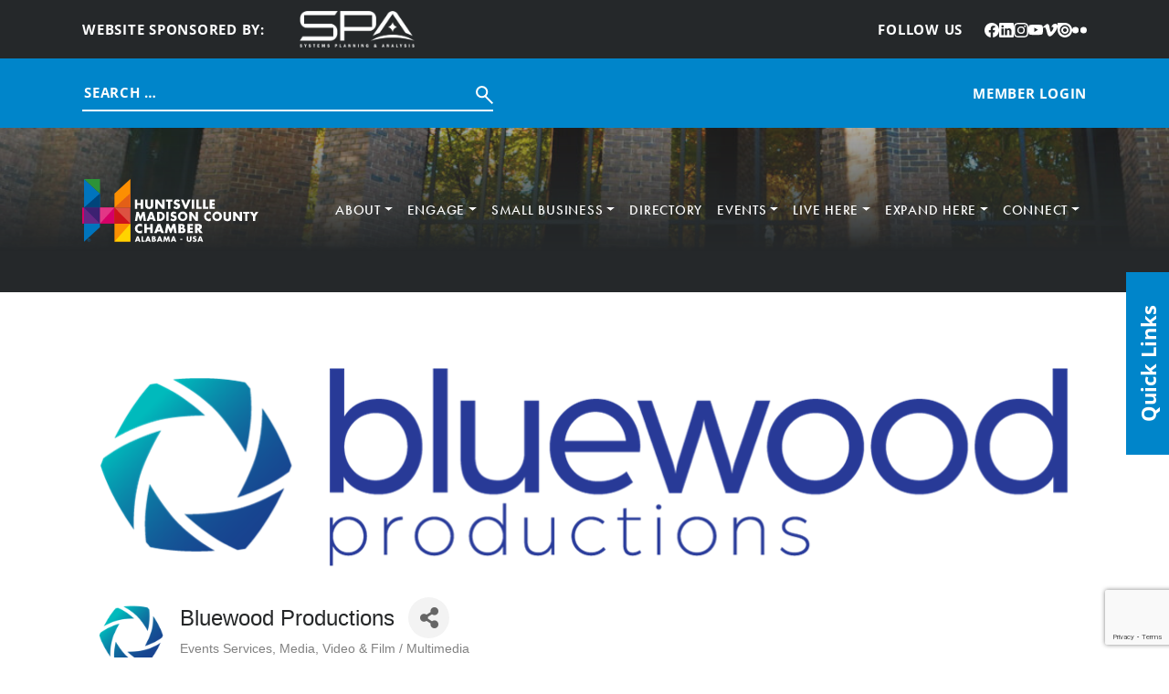

--- FILE ---
content_type: text/html; charset=utf-8
request_url: https://www.google.com/recaptcha/enterprise/anchor?ar=1&k=6LfI_T8rAAAAAMkWHrLP_GfSf3tLy9tKa839wcWa&co=aHR0cHM6Ly9jbS5oc3ZjaGFtYmVyLm9yZzo0NDM.&hl=en&v=PoyoqOPhxBO7pBk68S4YbpHZ&size=invisible&anchor-ms=20000&execute-ms=30000&cb=livr5dvn08u
body_size: 48695
content:
<!DOCTYPE HTML><html dir="ltr" lang="en"><head><meta http-equiv="Content-Type" content="text/html; charset=UTF-8">
<meta http-equiv="X-UA-Compatible" content="IE=edge">
<title>reCAPTCHA</title>
<style type="text/css">
/* cyrillic-ext */
@font-face {
  font-family: 'Roboto';
  font-style: normal;
  font-weight: 400;
  font-stretch: 100%;
  src: url(//fonts.gstatic.com/s/roboto/v48/KFO7CnqEu92Fr1ME7kSn66aGLdTylUAMa3GUBHMdazTgWw.woff2) format('woff2');
  unicode-range: U+0460-052F, U+1C80-1C8A, U+20B4, U+2DE0-2DFF, U+A640-A69F, U+FE2E-FE2F;
}
/* cyrillic */
@font-face {
  font-family: 'Roboto';
  font-style: normal;
  font-weight: 400;
  font-stretch: 100%;
  src: url(//fonts.gstatic.com/s/roboto/v48/KFO7CnqEu92Fr1ME7kSn66aGLdTylUAMa3iUBHMdazTgWw.woff2) format('woff2');
  unicode-range: U+0301, U+0400-045F, U+0490-0491, U+04B0-04B1, U+2116;
}
/* greek-ext */
@font-face {
  font-family: 'Roboto';
  font-style: normal;
  font-weight: 400;
  font-stretch: 100%;
  src: url(//fonts.gstatic.com/s/roboto/v48/KFO7CnqEu92Fr1ME7kSn66aGLdTylUAMa3CUBHMdazTgWw.woff2) format('woff2');
  unicode-range: U+1F00-1FFF;
}
/* greek */
@font-face {
  font-family: 'Roboto';
  font-style: normal;
  font-weight: 400;
  font-stretch: 100%;
  src: url(//fonts.gstatic.com/s/roboto/v48/KFO7CnqEu92Fr1ME7kSn66aGLdTylUAMa3-UBHMdazTgWw.woff2) format('woff2');
  unicode-range: U+0370-0377, U+037A-037F, U+0384-038A, U+038C, U+038E-03A1, U+03A3-03FF;
}
/* math */
@font-face {
  font-family: 'Roboto';
  font-style: normal;
  font-weight: 400;
  font-stretch: 100%;
  src: url(//fonts.gstatic.com/s/roboto/v48/KFO7CnqEu92Fr1ME7kSn66aGLdTylUAMawCUBHMdazTgWw.woff2) format('woff2');
  unicode-range: U+0302-0303, U+0305, U+0307-0308, U+0310, U+0312, U+0315, U+031A, U+0326-0327, U+032C, U+032F-0330, U+0332-0333, U+0338, U+033A, U+0346, U+034D, U+0391-03A1, U+03A3-03A9, U+03B1-03C9, U+03D1, U+03D5-03D6, U+03F0-03F1, U+03F4-03F5, U+2016-2017, U+2034-2038, U+203C, U+2040, U+2043, U+2047, U+2050, U+2057, U+205F, U+2070-2071, U+2074-208E, U+2090-209C, U+20D0-20DC, U+20E1, U+20E5-20EF, U+2100-2112, U+2114-2115, U+2117-2121, U+2123-214F, U+2190, U+2192, U+2194-21AE, U+21B0-21E5, U+21F1-21F2, U+21F4-2211, U+2213-2214, U+2216-22FF, U+2308-230B, U+2310, U+2319, U+231C-2321, U+2336-237A, U+237C, U+2395, U+239B-23B7, U+23D0, U+23DC-23E1, U+2474-2475, U+25AF, U+25B3, U+25B7, U+25BD, U+25C1, U+25CA, U+25CC, U+25FB, U+266D-266F, U+27C0-27FF, U+2900-2AFF, U+2B0E-2B11, U+2B30-2B4C, U+2BFE, U+3030, U+FF5B, U+FF5D, U+1D400-1D7FF, U+1EE00-1EEFF;
}
/* symbols */
@font-face {
  font-family: 'Roboto';
  font-style: normal;
  font-weight: 400;
  font-stretch: 100%;
  src: url(//fonts.gstatic.com/s/roboto/v48/KFO7CnqEu92Fr1ME7kSn66aGLdTylUAMaxKUBHMdazTgWw.woff2) format('woff2');
  unicode-range: U+0001-000C, U+000E-001F, U+007F-009F, U+20DD-20E0, U+20E2-20E4, U+2150-218F, U+2190, U+2192, U+2194-2199, U+21AF, U+21E6-21F0, U+21F3, U+2218-2219, U+2299, U+22C4-22C6, U+2300-243F, U+2440-244A, U+2460-24FF, U+25A0-27BF, U+2800-28FF, U+2921-2922, U+2981, U+29BF, U+29EB, U+2B00-2BFF, U+4DC0-4DFF, U+FFF9-FFFB, U+10140-1018E, U+10190-1019C, U+101A0, U+101D0-101FD, U+102E0-102FB, U+10E60-10E7E, U+1D2C0-1D2D3, U+1D2E0-1D37F, U+1F000-1F0FF, U+1F100-1F1AD, U+1F1E6-1F1FF, U+1F30D-1F30F, U+1F315, U+1F31C, U+1F31E, U+1F320-1F32C, U+1F336, U+1F378, U+1F37D, U+1F382, U+1F393-1F39F, U+1F3A7-1F3A8, U+1F3AC-1F3AF, U+1F3C2, U+1F3C4-1F3C6, U+1F3CA-1F3CE, U+1F3D4-1F3E0, U+1F3ED, U+1F3F1-1F3F3, U+1F3F5-1F3F7, U+1F408, U+1F415, U+1F41F, U+1F426, U+1F43F, U+1F441-1F442, U+1F444, U+1F446-1F449, U+1F44C-1F44E, U+1F453, U+1F46A, U+1F47D, U+1F4A3, U+1F4B0, U+1F4B3, U+1F4B9, U+1F4BB, U+1F4BF, U+1F4C8-1F4CB, U+1F4D6, U+1F4DA, U+1F4DF, U+1F4E3-1F4E6, U+1F4EA-1F4ED, U+1F4F7, U+1F4F9-1F4FB, U+1F4FD-1F4FE, U+1F503, U+1F507-1F50B, U+1F50D, U+1F512-1F513, U+1F53E-1F54A, U+1F54F-1F5FA, U+1F610, U+1F650-1F67F, U+1F687, U+1F68D, U+1F691, U+1F694, U+1F698, U+1F6AD, U+1F6B2, U+1F6B9-1F6BA, U+1F6BC, U+1F6C6-1F6CF, U+1F6D3-1F6D7, U+1F6E0-1F6EA, U+1F6F0-1F6F3, U+1F6F7-1F6FC, U+1F700-1F7FF, U+1F800-1F80B, U+1F810-1F847, U+1F850-1F859, U+1F860-1F887, U+1F890-1F8AD, U+1F8B0-1F8BB, U+1F8C0-1F8C1, U+1F900-1F90B, U+1F93B, U+1F946, U+1F984, U+1F996, U+1F9E9, U+1FA00-1FA6F, U+1FA70-1FA7C, U+1FA80-1FA89, U+1FA8F-1FAC6, U+1FACE-1FADC, U+1FADF-1FAE9, U+1FAF0-1FAF8, U+1FB00-1FBFF;
}
/* vietnamese */
@font-face {
  font-family: 'Roboto';
  font-style: normal;
  font-weight: 400;
  font-stretch: 100%;
  src: url(//fonts.gstatic.com/s/roboto/v48/KFO7CnqEu92Fr1ME7kSn66aGLdTylUAMa3OUBHMdazTgWw.woff2) format('woff2');
  unicode-range: U+0102-0103, U+0110-0111, U+0128-0129, U+0168-0169, U+01A0-01A1, U+01AF-01B0, U+0300-0301, U+0303-0304, U+0308-0309, U+0323, U+0329, U+1EA0-1EF9, U+20AB;
}
/* latin-ext */
@font-face {
  font-family: 'Roboto';
  font-style: normal;
  font-weight: 400;
  font-stretch: 100%;
  src: url(//fonts.gstatic.com/s/roboto/v48/KFO7CnqEu92Fr1ME7kSn66aGLdTylUAMa3KUBHMdazTgWw.woff2) format('woff2');
  unicode-range: U+0100-02BA, U+02BD-02C5, U+02C7-02CC, U+02CE-02D7, U+02DD-02FF, U+0304, U+0308, U+0329, U+1D00-1DBF, U+1E00-1E9F, U+1EF2-1EFF, U+2020, U+20A0-20AB, U+20AD-20C0, U+2113, U+2C60-2C7F, U+A720-A7FF;
}
/* latin */
@font-face {
  font-family: 'Roboto';
  font-style: normal;
  font-weight: 400;
  font-stretch: 100%;
  src: url(//fonts.gstatic.com/s/roboto/v48/KFO7CnqEu92Fr1ME7kSn66aGLdTylUAMa3yUBHMdazQ.woff2) format('woff2');
  unicode-range: U+0000-00FF, U+0131, U+0152-0153, U+02BB-02BC, U+02C6, U+02DA, U+02DC, U+0304, U+0308, U+0329, U+2000-206F, U+20AC, U+2122, U+2191, U+2193, U+2212, U+2215, U+FEFF, U+FFFD;
}
/* cyrillic-ext */
@font-face {
  font-family: 'Roboto';
  font-style: normal;
  font-weight: 500;
  font-stretch: 100%;
  src: url(//fonts.gstatic.com/s/roboto/v48/KFO7CnqEu92Fr1ME7kSn66aGLdTylUAMa3GUBHMdazTgWw.woff2) format('woff2');
  unicode-range: U+0460-052F, U+1C80-1C8A, U+20B4, U+2DE0-2DFF, U+A640-A69F, U+FE2E-FE2F;
}
/* cyrillic */
@font-face {
  font-family: 'Roboto';
  font-style: normal;
  font-weight: 500;
  font-stretch: 100%;
  src: url(//fonts.gstatic.com/s/roboto/v48/KFO7CnqEu92Fr1ME7kSn66aGLdTylUAMa3iUBHMdazTgWw.woff2) format('woff2');
  unicode-range: U+0301, U+0400-045F, U+0490-0491, U+04B0-04B1, U+2116;
}
/* greek-ext */
@font-face {
  font-family: 'Roboto';
  font-style: normal;
  font-weight: 500;
  font-stretch: 100%;
  src: url(//fonts.gstatic.com/s/roboto/v48/KFO7CnqEu92Fr1ME7kSn66aGLdTylUAMa3CUBHMdazTgWw.woff2) format('woff2');
  unicode-range: U+1F00-1FFF;
}
/* greek */
@font-face {
  font-family: 'Roboto';
  font-style: normal;
  font-weight: 500;
  font-stretch: 100%;
  src: url(//fonts.gstatic.com/s/roboto/v48/KFO7CnqEu92Fr1ME7kSn66aGLdTylUAMa3-UBHMdazTgWw.woff2) format('woff2');
  unicode-range: U+0370-0377, U+037A-037F, U+0384-038A, U+038C, U+038E-03A1, U+03A3-03FF;
}
/* math */
@font-face {
  font-family: 'Roboto';
  font-style: normal;
  font-weight: 500;
  font-stretch: 100%;
  src: url(//fonts.gstatic.com/s/roboto/v48/KFO7CnqEu92Fr1ME7kSn66aGLdTylUAMawCUBHMdazTgWw.woff2) format('woff2');
  unicode-range: U+0302-0303, U+0305, U+0307-0308, U+0310, U+0312, U+0315, U+031A, U+0326-0327, U+032C, U+032F-0330, U+0332-0333, U+0338, U+033A, U+0346, U+034D, U+0391-03A1, U+03A3-03A9, U+03B1-03C9, U+03D1, U+03D5-03D6, U+03F0-03F1, U+03F4-03F5, U+2016-2017, U+2034-2038, U+203C, U+2040, U+2043, U+2047, U+2050, U+2057, U+205F, U+2070-2071, U+2074-208E, U+2090-209C, U+20D0-20DC, U+20E1, U+20E5-20EF, U+2100-2112, U+2114-2115, U+2117-2121, U+2123-214F, U+2190, U+2192, U+2194-21AE, U+21B0-21E5, U+21F1-21F2, U+21F4-2211, U+2213-2214, U+2216-22FF, U+2308-230B, U+2310, U+2319, U+231C-2321, U+2336-237A, U+237C, U+2395, U+239B-23B7, U+23D0, U+23DC-23E1, U+2474-2475, U+25AF, U+25B3, U+25B7, U+25BD, U+25C1, U+25CA, U+25CC, U+25FB, U+266D-266F, U+27C0-27FF, U+2900-2AFF, U+2B0E-2B11, U+2B30-2B4C, U+2BFE, U+3030, U+FF5B, U+FF5D, U+1D400-1D7FF, U+1EE00-1EEFF;
}
/* symbols */
@font-face {
  font-family: 'Roboto';
  font-style: normal;
  font-weight: 500;
  font-stretch: 100%;
  src: url(//fonts.gstatic.com/s/roboto/v48/KFO7CnqEu92Fr1ME7kSn66aGLdTylUAMaxKUBHMdazTgWw.woff2) format('woff2');
  unicode-range: U+0001-000C, U+000E-001F, U+007F-009F, U+20DD-20E0, U+20E2-20E4, U+2150-218F, U+2190, U+2192, U+2194-2199, U+21AF, U+21E6-21F0, U+21F3, U+2218-2219, U+2299, U+22C4-22C6, U+2300-243F, U+2440-244A, U+2460-24FF, U+25A0-27BF, U+2800-28FF, U+2921-2922, U+2981, U+29BF, U+29EB, U+2B00-2BFF, U+4DC0-4DFF, U+FFF9-FFFB, U+10140-1018E, U+10190-1019C, U+101A0, U+101D0-101FD, U+102E0-102FB, U+10E60-10E7E, U+1D2C0-1D2D3, U+1D2E0-1D37F, U+1F000-1F0FF, U+1F100-1F1AD, U+1F1E6-1F1FF, U+1F30D-1F30F, U+1F315, U+1F31C, U+1F31E, U+1F320-1F32C, U+1F336, U+1F378, U+1F37D, U+1F382, U+1F393-1F39F, U+1F3A7-1F3A8, U+1F3AC-1F3AF, U+1F3C2, U+1F3C4-1F3C6, U+1F3CA-1F3CE, U+1F3D4-1F3E0, U+1F3ED, U+1F3F1-1F3F3, U+1F3F5-1F3F7, U+1F408, U+1F415, U+1F41F, U+1F426, U+1F43F, U+1F441-1F442, U+1F444, U+1F446-1F449, U+1F44C-1F44E, U+1F453, U+1F46A, U+1F47D, U+1F4A3, U+1F4B0, U+1F4B3, U+1F4B9, U+1F4BB, U+1F4BF, U+1F4C8-1F4CB, U+1F4D6, U+1F4DA, U+1F4DF, U+1F4E3-1F4E6, U+1F4EA-1F4ED, U+1F4F7, U+1F4F9-1F4FB, U+1F4FD-1F4FE, U+1F503, U+1F507-1F50B, U+1F50D, U+1F512-1F513, U+1F53E-1F54A, U+1F54F-1F5FA, U+1F610, U+1F650-1F67F, U+1F687, U+1F68D, U+1F691, U+1F694, U+1F698, U+1F6AD, U+1F6B2, U+1F6B9-1F6BA, U+1F6BC, U+1F6C6-1F6CF, U+1F6D3-1F6D7, U+1F6E0-1F6EA, U+1F6F0-1F6F3, U+1F6F7-1F6FC, U+1F700-1F7FF, U+1F800-1F80B, U+1F810-1F847, U+1F850-1F859, U+1F860-1F887, U+1F890-1F8AD, U+1F8B0-1F8BB, U+1F8C0-1F8C1, U+1F900-1F90B, U+1F93B, U+1F946, U+1F984, U+1F996, U+1F9E9, U+1FA00-1FA6F, U+1FA70-1FA7C, U+1FA80-1FA89, U+1FA8F-1FAC6, U+1FACE-1FADC, U+1FADF-1FAE9, U+1FAF0-1FAF8, U+1FB00-1FBFF;
}
/* vietnamese */
@font-face {
  font-family: 'Roboto';
  font-style: normal;
  font-weight: 500;
  font-stretch: 100%;
  src: url(//fonts.gstatic.com/s/roboto/v48/KFO7CnqEu92Fr1ME7kSn66aGLdTylUAMa3OUBHMdazTgWw.woff2) format('woff2');
  unicode-range: U+0102-0103, U+0110-0111, U+0128-0129, U+0168-0169, U+01A0-01A1, U+01AF-01B0, U+0300-0301, U+0303-0304, U+0308-0309, U+0323, U+0329, U+1EA0-1EF9, U+20AB;
}
/* latin-ext */
@font-face {
  font-family: 'Roboto';
  font-style: normal;
  font-weight: 500;
  font-stretch: 100%;
  src: url(//fonts.gstatic.com/s/roboto/v48/KFO7CnqEu92Fr1ME7kSn66aGLdTylUAMa3KUBHMdazTgWw.woff2) format('woff2');
  unicode-range: U+0100-02BA, U+02BD-02C5, U+02C7-02CC, U+02CE-02D7, U+02DD-02FF, U+0304, U+0308, U+0329, U+1D00-1DBF, U+1E00-1E9F, U+1EF2-1EFF, U+2020, U+20A0-20AB, U+20AD-20C0, U+2113, U+2C60-2C7F, U+A720-A7FF;
}
/* latin */
@font-face {
  font-family: 'Roboto';
  font-style: normal;
  font-weight: 500;
  font-stretch: 100%;
  src: url(//fonts.gstatic.com/s/roboto/v48/KFO7CnqEu92Fr1ME7kSn66aGLdTylUAMa3yUBHMdazQ.woff2) format('woff2');
  unicode-range: U+0000-00FF, U+0131, U+0152-0153, U+02BB-02BC, U+02C6, U+02DA, U+02DC, U+0304, U+0308, U+0329, U+2000-206F, U+20AC, U+2122, U+2191, U+2193, U+2212, U+2215, U+FEFF, U+FFFD;
}
/* cyrillic-ext */
@font-face {
  font-family: 'Roboto';
  font-style: normal;
  font-weight: 900;
  font-stretch: 100%;
  src: url(//fonts.gstatic.com/s/roboto/v48/KFO7CnqEu92Fr1ME7kSn66aGLdTylUAMa3GUBHMdazTgWw.woff2) format('woff2');
  unicode-range: U+0460-052F, U+1C80-1C8A, U+20B4, U+2DE0-2DFF, U+A640-A69F, U+FE2E-FE2F;
}
/* cyrillic */
@font-face {
  font-family: 'Roboto';
  font-style: normal;
  font-weight: 900;
  font-stretch: 100%;
  src: url(//fonts.gstatic.com/s/roboto/v48/KFO7CnqEu92Fr1ME7kSn66aGLdTylUAMa3iUBHMdazTgWw.woff2) format('woff2');
  unicode-range: U+0301, U+0400-045F, U+0490-0491, U+04B0-04B1, U+2116;
}
/* greek-ext */
@font-face {
  font-family: 'Roboto';
  font-style: normal;
  font-weight: 900;
  font-stretch: 100%;
  src: url(//fonts.gstatic.com/s/roboto/v48/KFO7CnqEu92Fr1ME7kSn66aGLdTylUAMa3CUBHMdazTgWw.woff2) format('woff2');
  unicode-range: U+1F00-1FFF;
}
/* greek */
@font-face {
  font-family: 'Roboto';
  font-style: normal;
  font-weight: 900;
  font-stretch: 100%;
  src: url(//fonts.gstatic.com/s/roboto/v48/KFO7CnqEu92Fr1ME7kSn66aGLdTylUAMa3-UBHMdazTgWw.woff2) format('woff2');
  unicode-range: U+0370-0377, U+037A-037F, U+0384-038A, U+038C, U+038E-03A1, U+03A3-03FF;
}
/* math */
@font-face {
  font-family: 'Roboto';
  font-style: normal;
  font-weight: 900;
  font-stretch: 100%;
  src: url(//fonts.gstatic.com/s/roboto/v48/KFO7CnqEu92Fr1ME7kSn66aGLdTylUAMawCUBHMdazTgWw.woff2) format('woff2');
  unicode-range: U+0302-0303, U+0305, U+0307-0308, U+0310, U+0312, U+0315, U+031A, U+0326-0327, U+032C, U+032F-0330, U+0332-0333, U+0338, U+033A, U+0346, U+034D, U+0391-03A1, U+03A3-03A9, U+03B1-03C9, U+03D1, U+03D5-03D6, U+03F0-03F1, U+03F4-03F5, U+2016-2017, U+2034-2038, U+203C, U+2040, U+2043, U+2047, U+2050, U+2057, U+205F, U+2070-2071, U+2074-208E, U+2090-209C, U+20D0-20DC, U+20E1, U+20E5-20EF, U+2100-2112, U+2114-2115, U+2117-2121, U+2123-214F, U+2190, U+2192, U+2194-21AE, U+21B0-21E5, U+21F1-21F2, U+21F4-2211, U+2213-2214, U+2216-22FF, U+2308-230B, U+2310, U+2319, U+231C-2321, U+2336-237A, U+237C, U+2395, U+239B-23B7, U+23D0, U+23DC-23E1, U+2474-2475, U+25AF, U+25B3, U+25B7, U+25BD, U+25C1, U+25CA, U+25CC, U+25FB, U+266D-266F, U+27C0-27FF, U+2900-2AFF, U+2B0E-2B11, U+2B30-2B4C, U+2BFE, U+3030, U+FF5B, U+FF5D, U+1D400-1D7FF, U+1EE00-1EEFF;
}
/* symbols */
@font-face {
  font-family: 'Roboto';
  font-style: normal;
  font-weight: 900;
  font-stretch: 100%;
  src: url(//fonts.gstatic.com/s/roboto/v48/KFO7CnqEu92Fr1ME7kSn66aGLdTylUAMaxKUBHMdazTgWw.woff2) format('woff2');
  unicode-range: U+0001-000C, U+000E-001F, U+007F-009F, U+20DD-20E0, U+20E2-20E4, U+2150-218F, U+2190, U+2192, U+2194-2199, U+21AF, U+21E6-21F0, U+21F3, U+2218-2219, U+2299, U+22C4-22C6, U+2300-243F, U+2440-244A, U+2460-24FF, U+25A0-27BF, U+2800-28FF, U+2921-2922, U+2981, U+29BF, U+29EB, U+2B00-2BFF, U+4DC0-4DFF, U+FFF9-FFFB, U+10140-1018E, U+10190-1019C, U+101A0, U+101D0-101FD, U+102E0-102FB, U+10E60-10E7E, U+1D2C0-1D2D3, U+1D2E0-1D37F, U+1F000-1F0FF, U+1F100-1F1AD, U+1F1E6-1F1FF, U+1F30D-1F30F, U+1F315, U+1F31C, U+1F31E, U+1F320-1F32C, U+1F336, U+1F378, U+1F37D, U+1F382, U+1F393-1F39F, U+1F3A7-1F3A8, U+1F3AC-1F3AF, U+1F3C2, U+1F3C4-1F3C6, U+1F3CA-1F3CE, U+1F3D4-1F3E0, U+1F3ED, U+1F3F1-1F3F3, U+1F3F5-1F3F7, U+1F408, U+1F415, U+1F41F, U+1F426, U+1F43F, U+1F441-1F442, U+1F444, U+1F446-1F449, U+1F44C-1F44E, U+1F453, U+1F46A, U+1F47D, U+1F4A3, U+1F4B0, U+1F4B3, U+1F4B9, U+1F4BB, U+1F4BF, U+1F4C8-1F4CB, U+1F4D6, U+1F4DA, U+1F4DF, U+1F4E3-1F4E6, U+1F4EA-1F4ED, U+1F4F7, U+1F4F9-1F4FB, U+1F4FD-1F4FE, U+1F503, U+1F507-1F50B, U+1F50D, U+1F512-1F513, U+1F53E-1F54A, U+1F54F-1F5FA, U+1F610, U+1F650-1F67F, U+1F687, U+1F68D, U+1F691, U+1F694, U+1F698, U+1F6AD, U+1F6B2, U+1F6B9-1F6BA, U+1F6BC, U+1F6C6-1F6CF, U+1F6D3-1F6D7, U+1F6E0-1F6EA, U+1F6F0-1F6F3, U+1F6F7-1F6FC, U+1F700-1F7FF, U+1F800-1F80B, U+1F810-1F847, U+1F850-1F859, U+1F860-1F887, U+1F890-1F8AD, U+1F8B0-1F8BB, U+1F8C0-1F8C1, U+1F900-1F90B, U+1F93B, U+1F946, U+1F984, U+1F996, U+1F9E9, U+1FA00-1FA6F, U+1FA70-1FA7C, U+1FA80-1FA89, U+1FA8F-1FAC6, U+1FACE-1FADC, U+1FADF-1FAE9, U+1FAF0-1FAF8, U+1FB00-1FBFF;
}
/* vietnamese */
@font-face {
  font-family: 'Roboto';
  font-style: normal;
  font-weight: 900;
  font-stretch: 100%;
  src: url(//fonts.gstatic.com/s/roboto/v48/KFO7CnqEu92Fr1ME7kSn66aGLdTylUAMa3OUBHMdazTgWw.woff2) format('woff2');
  unicode-range: U+0102-0103, U+0110-0111, U+0128-0129, U+0168-0169, U+01A0-01A1, U+01AF-01B0, U+0300-0301, U+0303-0304, U+0308-0309, U+0323, U+0329, U+1EA0-1EF9, U+20AB;
}
/* latin-ext */
@font-face {
  font-family: 'Roboto';
  font-style: normal;
  font-weight: 900;
  font-stretch: 100%;
  src: url(//fonts.gstatic.com/s/roboto/v48/KFO7CnqEu92Fr1ME7kSn66aGLdTylUAMa3KUBHMdazTgWw.woff2) format('woff2');
  unicode-range: U+0100-02BA, U+02BD-02C5, U+02C7-02CC, U+02CE-02D7, U+02DD-02FF, U+0304, U+0308, U+0329, U+1D00-1DBF, U+1E00-1E9F, U+1EF2-1EFF, U+2020, U+20A0-20AB, U+20AD-20C0, U+2113, U+2C60-2C7F, U+A720-A7FF;
}
/* latin */
@font-face {
  font-family: 'Roboto';
  font-style: normal;
  font-weight: 900;
  font-stretch: 100%;
  src: url(//fonts.gstatic.com/s/roboto/v48/KFO7CnqEu92Fr1ME7kSn66aGLdTylUAMa3yUBHMdazQ.woff2) format('woff2');
  unicode-range: U+0000-00FF, U+0131, U+0152-0153, U+02BB-02BC, U+02C6, U+02DA, U+02DC, U+0304, U+0308, U+0329, U+2000-206F, U+20AC, U+2122, U+2191, U+2193, U+2212, U+2215, U+FEFF, U+FFFD;
}

</style>
<link rel="stylesheet" type="text/css" href="https://www.gstatic.com/recaptcha/releases/PoyoqOPhxBO7pBk68S4YbpHZ/styles__ltr.css">
<script nonce="isKWv4qfy8jKjnFLpoa0HQ" type="text/javascript">window['__recaptcha_api'] = 'https://www.google.com/recaptcha/enterprise/';</script>
<script type="text/javascript" src="https://www.gstatic.com/recaptcha/releases/PoyoqOPhxBO7pBk68S4YbpHZ/recaptcha__en.js" nonce="isKWv4qfy8jKjnFLpoa0HQ">
      
    </script></head>
<body><div id="rc-anchor-alert" class="rc-anchor-alert"></div>
<input type="hidden" id="recaptcha-token" value="[base64]">
<script type="text/javascript" nonce="isKWv4qfy8jKjnFLpoa0HQ">
      recaptcha.anchor.Main.init("[\x22ainput\x22,[\x22bgdata\x22,\x22\x22,\[base64]/[base64]/UltIKytdPWE6KGE8MjA0OD9SW0grK109YT4+NnwxOTI6KChhJjY0NTEyKT09NTUyOTYmJnErMTxoLmxlbmd0aCYmKGguY2hhckNvZGVBdChxKzEpJjY0NTEyKT09NTYzMjA/[base64]/MjU1OlI/[base64]/[base64]/[base64]/[base64]/[base64]/[base64]/[base64]/[base64]/[base64]/[base64]\x22,\[base64]\\u003d\x22,\x22bHIPC3XCsAZhbw/[base64]/[base64]/DhwbCgsOHw74fw4Fjw7NPYnpdMsKlLgnCgsK5Z8O7N11dcA/DjnVgwq3DkVNgFsKVw5Btwr5Tw40Owqdad05yHcO1asOdw5hwwqhXw6rDpcKZEMKNwodKOggAasK7wr1zOBwmZDkpwozDicOuEcKsNcOMOizChy7CgcOeDcKFDV1xw4jDpsOuS8OZwqAtPcKjCXDCuMOLw43ClWnCtBxFw6/CuMO6w68qUGl2PcKuMwnCnCHCmkURwp7Dp8O3w5jDhwbDpyBvHAVHYMKfwqstJ8ORw71RwpFpKcKPwqjDosOvw5oVw5/CgQpvIgvCpcOFw7hBXcKYw7rDhMKDw4vCsgo/[base64]/CmE3DtFvDqTTCuEDCvwjDj1oswqYDeAXCtcKIw7PCsMK+wpVFJS3CncK/w4HDpUlyDsKSw43CsD5AwrNIPUwiwr80OGbDvlctw7o3BkxzwrDCm0Q9wpFvDcK/VhrDvXPCvcO5w6HDmMKyX8Ktwpsawq/Co8Kbwod4NcO8wpvCvMKJFcKIQQPDnsOvAR/Dl3JLL8KDwqLCscOcR8KEe8KCwp7CuXvDvxrDjiDCuQ7CoMOjLDo/w4tyw6HDmMKWO3/Dnm/CjSsUw6fCqsKeCcKZwoMUw4NHwpLClcO0R8OwBkrCksKEw57DvyvCuWLDi8KpwopFKMO5Zmw3S8KyH8KuIcKJGGAbNsOtwrY7FFXCpMKnGsOIw7k/wr8qeXtFw4luwpXDlsKNd8K9w4Azw5rDhcKLwqTDv2R5fcKAwqfDg2HDscOdwoYfwqBLwrjCuMO5w5fCoxBKw6BdwqtRwpXCgELDtHJobVd+TsKqwo0HZcOQwqzDrF/[base64]/[base64]/DsUYcw6vCu8O7asKDwq3CtRHClQBYwr94w7k/wrhAwqQfw6dpR8K4TMKfw5nDsMOhBsKBZDHCgicxWcOhwoHDm8O/wrpGWsOCE8OgwpHDqMOlV0NDwpbCm3bCg8OXecOFw5bClC7CtWtGfMOjHX5aPsOFwqFWw7EAw4jCmcOtMiRfw4rCnSXDhMOgan1Sw7nCrDbChcOVw6HDs37Ci0U1DB/[base64]/ZiDDncKdNR9aGsKZFhfCgsKvOyggwpZnwpfCn8OscWfCrhrDtMK2wqvCqcKIPzrCoVvDg3DCsMOBNmTDkiMBKD7CphI5w63DnsOHdj/DgQQGw7PCgcKiw63CpcKGSldmQyMTLMKqwrtQGcO6M3VXw4QJw7zDlzzDpsOcw58UZUljwrhRw6Fpw4XDix7CmcOqw4YVwpMXw5LDvEB6PFPDtSjCnWpTBCc1ecKTwopMZcOVwr7CvsKTGMOUwrTCo8OMOy93DS/DpsOTw6E/djDDh2kKcxpXEMO4HALCpsKIw4wyaRVmSSDDjsKtKsKGNMKwwrLDuMOWO2fDqkXDpx0Cw43DhMOwbE/ChwQ+I3rDlyAHw7kEOsODPBXDmjPDn8ONdko5N1rCvDsiw7s3QXcYwrxKwrUVTUbDj8OqwpvCr1oaXcKXCcKzYMO/dWs0L8KBG8Kiwp4Ow6zCgTxUNj/DkBggKMKCC21xZSwsB3cnBRfCpWfDiHPDsiIowqAWw4wxXsKwUWRuD8Khw6zCo8Orw73Ci3tOw4wTYcKbWcOCE0rCqmoCw4FycnzDrhnClcOyw6DCoHduCx7DmThPVMKNwrAdH2JlE0F/TEVnIXHDu17DkcKvTB3DghDDuTbChizDmEjDrxTCrwjDncOGTsK1JknDusOoaGctQz5yeh3Cm0MXZxdMdcKsw6bDpcKLRMOmY8OCGsOZfnInLmsqw6jCtsKzG2RIwo/DmHXCkMK9w67DtlPDo2AHw78awoc9D8KHwqDDtU4FwpvDmGnCvMKBN8Ouw7Z8FcK3SXVCCsK5w7xPwrTDhSLDksO8woDDrcKVw7tGw57Co1XDsMKZFsKow4nCvsO3wprCrTPCnnZPSGXCiwEDw64uw5/[base64]/Dn0t0wppNAgvDgwTDvGjCrcONDxI5w77DisOGwrvCncOuwr0kwpgmw4RQwqErw7kTwrrDksKWw7Zrwph9TmTClcKmw6MDwqxawqd/P8O0E8K8w6bCksKSw6Y5NFHDmsO+w4TCl0TDm8KYwr/DkMOKwpkCasOPTsKzbsO4W8K2wqsydsO3LC52w6HDrhgYw6xCwrnDtR/Dn8OyWMKFABnCt8KYw5bDu1R6wpwUJS0iw40cR8KIPMODw5d7IAJdwr5GPSLChkxsMMO4UBUoVcK/w5PCtBtIYsKrW8KGVMOvOzjDrnXDgsObwp7Ct8K/wq/[base64]/wqkPZnnDvMOQKMO/[base64]/[base64]/ChgNqC8OfwpsIwp5hKsKzw4bCicOve8Oqw6vDvlfDiWfCuRLChMOgIwF8wo9Ja0Qnwq/Dun4/GR7CkMKEVcKnOlPCuMO0VcO3dMKacULCuBXCvsO/[base64]/CmMKew6PDpGFWeyZow6FYFWkSYCrDg8Kewo1zY0VjUW0rwo/CvEDDq2LDs2DDvXjDvsKvfTURw7jDmChyw4TCvsOlIjXDvcOJVsKtwq5fWMKUw4xuN1rDjFDDk1rDqBpewq1ww7grVMKKw6YWwrBELAdowrHCqC/Cn2Yxw6FUZTfCgMKKUSwCwpEmfsO8d8OLwqHDmcKSQUNOwoc9wpg+L8Opw4AoKsKdw41JLsKlwpdGa8OmwoA5GcKCGcObGsKLPsO/[base64]/Dgh5Vw4PDmMO/MQNSwq8Jw6YLExLDrVoPP8OBw6dHwpHDpRNswoxGWcOUQMKwwqDCkMKewrDDpXYjwqsMwqrCjsOpwofDoGHDn8O9L8KqwqzCgiNCOUYnHhDCj8Kawoduw5lrwq4ib8KmI8KrwrjCuAXCiSU5w7JONj/Dp8KMwrJZU15rDcKowpcaX8O2VmlFw5QDwo9dOifCmMOtw7HCq8KgGSFBw6LDocKuwpXDrSbClnXDvVPCv8OJw5J4w6Yhw7PDnQbCgXYhwoswTgzCicKzbBrCocO2KjfDqcKXScK8VTrDiMKCw4fCv3w/NMOaw4jCrgE1w7lUwqfDkVIww4QxUH19dMO7wrV/[base64]/Di8OVw73DvsOnDMOkw7vCrsOtwp3DjF1Uwr00LMOiwpcmw7ZLw5PDvMOlNlDCgU/CrRdbwoEvP8ONwpvDrsKcVcOnw5/CssKgw6hDNgHDlsKawrPClcOUbXXCuFg3wqbDkyk+w7fDlGnCtHcdcHxfZ8OeGHdXX1DDgXnCv8KowozCqsKDVm7ClE7CnDI9TnXCj8OTw6pCw55fwrN/w7R3bj3ChXnDnsOGaMOTIcKAeDA6wqrCmVcJw5/ChDDCrsOlYcOsYRvCrMObwqzDjMKiw5UPw4PCrsKVwrzCqlRCwrF6GXPDkcOTw6TCt8KCJSNaKBETwrY9QsOTwo5MfMOQwrXDocKhwrvDhsK1w5ATw7/[base64]/[base64]/[base64]/w40RasKLHWnCvhfCjRvDt8ODwprCp3PCncKKeyxQdSfCvSrDrcOzGcKbSnPCosKOHk8ze8OyQwXCssK3acKGw7AefT8bw4HDiMKHwoXDkD1vwprDpsKdGMKFBcOBAyDDsHwyRAHDgHHCqDjDmilIwq5AF8O2w7REIcOPc8K2KsOiwphJJD/Dm8Krw41wFMKPwoZewrHCuBh/w7PDrTFceyYEBzjDk8Okw45twpjCtcOYw7xXw6/DlGYVw5QPSsOzQcOzdMKMwovDjMK7Cx/CqEAZwoUCwoUXwp8+w5xdNMOYw6rChiNwD8OtG0DDrMKxJGHDlWl+ZWzCrjXDvWjDvMKBwqRAwotLPCvDlSAKworCrsKew4dJQMKzbzrDvDzDjcORw6QENsOhw5RxRMOAw7DCucOqw4HDrcKqwrt+w6EEeMOTwpsowpfCrihVFMKJw6/ClQN/wrTCh8OdPQlCw5Akwr/CpsOxwqwfPsKPwr8fwqrDp8OTCsKeEcOAw5AVMwvCpsO2w5ptEA/ChUnCjzg2w6rDtU4/wqnDjMKwLcKXEmAZw4DDh8K9EXTDocKhOTTDpmPDlR/CtAgDWsKOO8KcR8OVw5A7w6QfwqXDssK0wq/CuGnCv8Ouwrs0wonDh1nDgW9PNDc5FCHCr8KAwoIDN8O0wrlNw6orwoYBNcKbwrTCgMKtRDxzP8OgwqdCw7TCrxhYLMOFeHrCucOTJsKuc8O6w45Bw5JuB8OHecKfOMOFw5/DpMKEw6XCocOsLxbCpsOOwpN9wpnDqVoAwqA2w6zCvi8cwoDDuldXwrPCrsKYGTV5E8Oww7hwa1jDrlbDr8Kcwr44wqTDqXLDhMKqw7M/UiwQwpIlw6PCgsKTQMKBw47DlsOhw5Nlw5PDn8ODwqsidMKGwpgJwpDCqzk3TgEEwoHCjyUjw7fDkMKyBMOEw41fDsKJKcO4wqQCwqXDpMOMwpPDkjjDoR/[base64]/Cq8KbIQTDoDzDoMKzWMOvOlVdC0EZw47DqsO8w5Enwr9Pw5hKw7hsA0J1S2tFwpHClHAGBMOFwrzDosKWayHDpcKGU00MwoADIsOLwrDDoMOlw659UHkNwqBee8K7J2TDmcK3wqEAw7zDssK2LsKUEsORacOxJsKbw5PDusO3wo7DoynCqsOvQsKSwqAFAW7Dnw/Cj8OkwrTCqMKGw4DCu33ClMOtwocHRsK9fcK7dmMNw5EHw4ZfTGIwBMO3BDzDkR/Ch8ObazTCoB/DlEAEP8O8wo3DmcOXw6hvw6gQwoRoccKzWMKiYsO9wocQJsOAwqsvPi/Co8KRUsKQwpPCscOKPcKmAXzDsUVCw7gzchHCmnFgDsKIw7zDkXvClmx0a8KsBUPCtHLDhcOzd8O0w7XDgUN2DsK0J8KnwqIuwqTDunXDvAA4w7HCp8OeUcOlF8K1w5d/w6JZfMOeBQZ7w5Y1IC7DiMK+wrtdQsOowr7Chh1ZNMOuw67DtsKewr7Cng4hWMKIEMK7wqslJlEow4ZZwpTCl8Ktwq46UjrCnyXDvMKDw6tTwp9EwoHCjhlYI8ORRQlxw6fCk03Dr8OfwrNLwrTChMOnJBBHRMKfwrPDgsOtYMO+wqA1wpsvwoJIasOww6fCq8KMw6/[base64]/QsKBwp7DhMOOwq9DZ34Lwp/CusKEw64OSsKcaMK1wrl/e8KrwpN/[base64]/wpN+XsODwpHCkDUZw5/Dq8O7LTXDmTg3Ai7CvHHDrMOOw595LHzDqjLDrMONwrYwwqzDsHLDqgwewrXCjgDCgcKdNQE/MnXDgDHDncOkw6TCtcOsNCvCoDPClMK7UMOow7vDgUNqw6hOMMKIMVRCacOPwosmw7DDkzx+cMKaXTF4w5vCrcK6w5rDisO3wrvCmcKewq4YKMKSw5B7wp7Ch8OUAWdQwoPDncOGwqPDuMKlRcKJwrELEVFmwpoOwqVVAmd/w7s8OMKNwrgXFRPDo19BRWPCisK2w4jDmsO3w4lALFjCswrCsw3DkcOcKXLCswPCucKXwo9Fwq/DicKFW8KZwos4ExNjwpbDkcKGYy5tJsO8XcKtIgjCvcOZwoAgPMODGjwuw7PCosK2bcOyw4bCv2HCuVokai4lY1jDh8Oaw5TCn08FacOmH8OXw7fDicO7NsKyw5QSO8KLwplrwppHwpnDs8K9TsKRwrzDmMK9KMOKw5LDm8OUw7rDqGvDl21/w69oOsKEwofCvMKQY8Kjw6XDk8OiPyo+w7jDtMOyB8KvIMK3wrIOFcOWJMKMw4tiTMKBVh51wp3ClsOvDy0jM8KIw5fDozxmD27CvcObAMOHXXEVXUnDq8K1QxN/ZwcTV8K4Gn/[base64]/Du01zwq4CwrbCuxAzw4jCucOJwp7DuyZXbn9MamTDjsOKNQUHwrZjXcOSw7Z/fcOhFMKww7LDkRrDv8ONw4XCqyd0worCuwjCkMK8fcKNw5vCjEhew6d8OsOow7pQR2HCtEphQ8OMwpDDusO8w7fCsx5ew7YiOQnDoBXCqEDDncOOaCM+w5bDqsOWw5nDvMKjwrnCh8OEATLCnsOQw5nDjllWwqLCm27CjMOqQcK+wq/[base64]/DhcOswrnCuzYCc8Oew5rCqmJIA1nCuDvCj3t4wrRXCcOCw7XCmcKVWjkyw7bDsD/CsCInwpkPw7/DqUMyf0QUwqzChMOrD8KSHGTClWrDjcK3w4HDsEttcsKUN1nDtwLCi8OTwqdFRzTDrcKgbQY2WwTDn8OGwqdqw4/Dg8O8w6vCqsOUwqTCpCjCgGcYKUJhwqDCiMOEDTzDocOrw5FtwoXCmsOgwo/Ck8O3w5PCvMOpw7XCnMKOEsOhdsK0wpHCmk96w7HCuxIReMOPIkcnH8OUw7hXwrJkw67DpsOxH29UwpR9Q8O5wrxCw7rChXPCpUXDtmEQwqHDnHJaw4dSPWnCmHvDgMOQF8OvejYcWcKQasOxK2/DmR/CvcOURRzDtcOZwoTCnz8FfMOkd8Oxw4w3e8Oyw5PCnAotw6LChMOdFhHDmD7CncKpw6DDvgHDsEsOS8K6CjzDq1zCs8OOw5cmP8KFYTkYR8KDw4fDgTTDpcK+P8OGw4HDn8KqwqkDXhrCgEzCoiAyw4Z5wrvDicKGw43CqsK1w4rDhF1sBsKWJFEkQm/Di148wrDDlVfCpEzCvsOywoR9w4AgEMKeY8OIYMKbw6tBZDPDl8Kmw6VSQsOaYyfDqcKuwo7DlMK1XxzCnGcwSMKkwrrCgRnCoC/CoTfDvMOeLcK/wowgFcOzdhZHDcOJw7bDl8KdwpltXiHDo8Oww7/Cm0jDiDvDrF00NcOcRsODw4rCmsKVwpvCsgPDvsKeWcKGVELDp8K4wrpMX07DtTLDjMOOSyV3w7xTw4sHw7NCw73Ci8OncMOvwrHDp8OyW00WwqE5w6YmbMOaWS9rwotewqfCkMOmRSthBcO2wrXCr8Onwq7CixAiJsOhCsKCeho/S37CmVYZw6vDisOxwrzCicKfw4LDgcKWwrA1wpHDjg8twrg7MhBPW8KPw4bDlD7CpCHCq2tPw6HClcONIUnCpwxJXnvCkX/CkmABwr9uw6zDn8Klw53DtXXDuMKMw7DCqMOew7hOc8OeHMO6DBNLMzgqY8Knw4VSwrVQwqMGw4kfw69Lw7IKwrfDtsO3D39qwqkxe0LDucOEEcK2w4bDrMK0BcOpSC/DjiDDkcKiGF3Dg8KKwp/[base64]/DhMKAwo00w7fCtcOLeSXCrGPComnCj1V4w5vDhRA2T3cCKsOPesKsw4HDl8KsJ8Otwp4wEcOywobDvsKGwpPDnMK/wpLCgz/CnQzDqEpiDWTDrjHCgFXCmMOTF8KCRREvF3nCtcOWE0/CtcOQw5HDlsKmMxpxw6LDrjjDrcKkw7Y5w5s6V8KSOsKnd8KRPzDDhVnCl8OcAW1jw4FMwqNnwrvDp3Q4Y2w2HMOqwrJIZTLCo8KNVMKgRMKow5Bbw53DvBPClFzCjCTDkMOXIMKHAHx6PjZiVcKRD8OiMcO4I2Y1w5zCpn3DjcKPRcOPwrnCosO2wqkmS8O/wrPChyfDt8KWw6fCoiNNwrlmwqjCvsKTw7jCuFnDtSZ7wr7CmcOawoExw5/DtW41wrbDiC9BZ8Okb8Oaw4FNw59Qw7zCisKFNitUw5xRw5PCkz3DrU3DgxLCgEgmwppkKMKdAlHDmkBBJmArGsKRwr7DiU1bw5HCv8K4w5rDhnZxA3cMwrLDomrDl3ghJAYcZcK7wqlHbcK1w57Ch1gMMcKTwq7CpcO8MMOaC8OZw5xnRMOWHFIWQ8Oqwr/CqcKzwq9pw7lIXjTClXjDpMOKw4rDlMOjCjk/[base64]/XMOow6pfBkjDlMKmwojDmMKxT8O6wrYTYAdjRiDCh3/CmsOaP8OMdz3DozF1asOew49aw7hfw7nCpsKtwrPDncKaR8OlPR/DtcOgw4rCgHNvw6g+csO1wqVzBcKnbEvCsHPDoTM9VMOmbGDCoMOtwqzDpTfCogbDusO3GGRPwqXDgzvClUbCggZaFMK8SMOIL27DucKmwpzCucKsUS/DgnIkH8OzUcOlwop8w67Cu8O9M8Khw4TCrzHCmi/CkXcScsKWCAgGw6XCszpkd8OOwrbDknTDnyIywpUswqULCFfCo13Dp0rDuyjDlEHDryzCosO2wpAxw5RHw4bCoEhowpoIwpDCmn/CjcKdw7HDhcOzQMKvwrtjDUJ2wrjCqMKFw4Q/wozDr8KZFzDCvQjDi0DCmMO9YsOCw41tw7Fjwr03w60zw50zw5rDssKqbcOWwrjDrsKDGMKbZ8KnEcKYM8Ofw6DCkHMyw45qwp9kwqfDrHTCpWnChBfDoEfDkAXCmB4BYE4twrvCoFXDtMK8FRY2PQLDicKIeS3DpxHDhxHCncK/w5vDsMK3AEbDiBwGwrVhw4thwoc7wrpsQ8KKUVR2HwzCp8Klw61Kw4MiFcOBwqVGw6fDn27CmcKqbMKLw4zCt8KPOcKIwr7CvcOUeMO2ZsKbw5bDmMKewrgyw4YPw5/Dtmwawr/[base64]/wpwOwpXDq8OJw68Dw7F5S8OrXH4eEixfWXfCtMKcw4wQwpUew7PDlsOwLsKhcMKJXVzCpWrCt8OTYBgPKmJRw6FOMEjDr8KmbMKcwqzDv1DCu8KVwrvDjMKlw4PDkwDDmsKzfm7CmsKawqDDhMOjw4fCvMOyZVTCgEvCl8O6w4/[base64]/[base64]/CvMOmwpNDN8KqWsKHwpxGRsKRfMOow4/[base64]/wpLDsMKNB28lwo/CiMOzSsOHwq7DjzjDgn0fV8KAwpHClsOoOsKyw4RJw70wFnbCjMKqA0F7eyTDkFHDlMKXwonCpcONw6DCm8OWRsKjwq/DgCrDiyHDlUwjw7fDisO4XcOmF8KYNh4hwoM1w7c9ajzCnyR6w43DlxrCu2orwr3DoRrDj2B2w5jDpVMGw7o8w4rDgjXDrxg5w5vChjg3EXRWRl3DhmE/[base64]/ClT7ClU/CsErCuTB+X8OII1lhJsKYwrjDnCMmw53CuwbDrcKSGcK7LwTDtsK2w73CmSLDiBsDw7/ClBxSdElNwqpgHcO1FMKfw4PChkbCrWTCtsKdesKXOSZsZDIIwrDDo8K+w6DCjX9cYyjDtAUqJsOabwNfLwbDlWDClSQQwoYxwpYJTMOowrt3w6k8wrUkVMOsTmMdBwzDu3DCqjV3exwkUTLDiMKyw5sfworDiMOCw78gwrbCusK7GS1awqzCkCTCq1poUMOLXsK/[base64]/CucOSaMOEw7F1UcKcw7jCtXh6wrY5Pjocwp/[base64]/CUQ4wq/CqsKCMVrCm2rDisK8cwQpdzI8Iw/CkcOzI8Olw4JaCcKxw71HBFzChSPCqmnCoVXCm8OXeErDlsOFGcKFw4EkeMKhIBnCrsKqawRmRcO4CCVlw5Z0dsKFeiHCkMKow7fCngFqBcKJezhgwrkdw6HDl8OeGsKgTsOTw6VZwpzDhcKEw6XDvSA7KsOewp9uw6PDgl4sw7/DtT3CkcKFwoEjwqfDmAnDgmFgw5ltY8Ksw7HDkFbDnMK7wqzDgcOYw68gO8OrwqEEP8One8KoTsKzwoPDu3Zkw7BPOE8tV1ATUC/[base64]/DusKaSWdBw79FUGBFw73DscOLw4gYwrAqw5ZAwqbDtTUTfV7CkFMMbsKSEcOnwr/DuDvCrDTCoQYEUcKtw71OADjCssO0wpbChzTCucOVw5HDi2VXATrDtkLDmcOtwpNww4rCo19AwrXDuGk2w4DDrWYbH8K+fcKLDsKZwohVw5nDssO/DWLDrznDqDXDlWjDqEDDhkTCghXClMKJNcKRJMK0B8KbR0TCtW9nwrvCnXELJmg3FS/[base64]/wqrDlMOlw7h/[base64]/CuMKzwq3CrsKvw70gaMO5ZcOKw6zDjgbCugjCplfDpgjDlGbCv8Oxw5tBwoNjw7ZefTjCkMOkwrXDtsKCw4PCkHLDpcK3wqBQNwYCwporw68fS0fCosKBw7E2w4MmKxrDicO8eMKhSl4kwokOLRDClcK5wrnCvcOxWHjDgjfDucOBJ8KMB8KfwpHCmcKbAB9Vwr/[base64]/CqSLDkMK9Q1wwwrnDtF4swozDo8K1wqjCssOJXhPCrRTDsFPDlDNVEsOhByh4wrLClMOOLcOxO29TUcKjw7xJw6LDq8OPK8KoXWPCnzbDpcKJJ8KpMsKdw51Pw4jClTM4R8KSw65Kw51TwoZDw7J8w7ocwp/DlcKDYVrDtQtWFi3ConvCvDpvQgEKwpc0w4nDnMOBw60VVMKvLVZ+MMO4NsKbfMKbwqlcwr9WQcOfIENKwr3ClMOhwrXCrClIeVzClgBTf8KEdEvCrVfDr1DCkMKzZ8Oow5PChMOZc8OYcGLCosKMwqErw6IGO8OwwqPDlmbCv8K/YCdrwqInw6vCjyzDuAfCkxEJw6B5GzvDvsOowrbDl8ONR8Oyw6bDpS/Dig0uazrCsUgaY0ojwq/CucO+d8KhwqkewqzDnH/CgcO3J2nChsOgwo/Cml4Jw5ZAwqzCvDLCkMOPwrAkwq0tDyLDryjCjcOGw7gAw4LDncKlwp/Ci8OBLiUnwr7DpCdpOUvCosOuG8O0bMOywrFSF8OnPMKTw7hXPA8mQwduwqLDhEfCl0JZA8OfYEXDm8KoBxPCnsKaEMKzw5RpXxzCnBx5XgDDrlYxwpVQwpHDm3gvw6lHFMOueA0QB8KQwpcqwox3CQgRPMKsw5lxf8OuXsKDcMKrRC/Ck8K+w7Ylw7PCjcOHwrDDlsKDUg7DscOqMMOUAsOcC0fChjPCrsO5w53Cs8OVw4Zjwq7DocOrw6bCvMOSfXloSMOvwrFVwo/CryJ5PEXDjFEvaMODw4XDqsO2w4ItRsK8AcOASMK6wr3CpCBsccOEw6PDnnLDscOqXgQAwq3CshQCO8OGLUTCvcKfwpg+w4hpwp/Dnltrw43DpsO3w5bDl0RLw4zDpMOxB1pCwqvDusK6acKfwqh5S0pfw7kMwrDChHk0w5TCgjFeIGDDlCzCnnnDocKgLsOJwrQ5XCfCjRfDkgDCnR7DpUJiwqRUwoJQw5/Cl33DuTrCtsOyenXCiVXDuMK3JMKEIzlNM0LCgXN0wqHCucK+w7rCvMOLwpbDjGjCqELDjEjDjxnDkMKgX8KYwogGwqNkUUN0wq3ClENBw6ImBFc/[base64]/w7vCj8OqwoLCmsKhT8O/w4tMwrjDpcOxwr87woMYwqPDqF4PMR/[base64]/[base64]/WMKiMcKxw7ZGZwV2w74Lw6bCkxzDsMOkwrclPjrDisKOfy3Dnj0uwoZvPDE1LSBmw7PDp8KEw5XDmcK2w47DiQbCknZORsOhw4YwFsKJbxjDokcowoTDq8KzwqfDtsKTw5fDtBTDiBjDicOjw4Yvw6bCksKocGB3NcKYw6XDi2/[base64]/Ci8Oow5AWw6jDoAzDmk8+W35YwqxfwqnDisOcwpY2w4/ClzPCrsO1CsO1w7TDsMOcehfDnznDo8Oow7YBKA8Fw6AxwqBXw7HCu2fCtQ0PPMOCVTtUw7vDmhbDg8OaAcKDH8OxCcK9w5DCqcKfw757GjRxw4jDpcOLw6nDl8O5w4svY8KWe8O0w5lDwq7ChlTCvsKbw7LCoF/[base64]/Cj8KxEsKwPDvCqQHCpcObw4nCjMKXCy91w5FGwopoI2gGOsOYC8KNwq3CmMOKDk/[base64]/DtMKLUA/Cn8K1VCHCvCPCgsOCJBLDrAnDocKwwp59M8O1XsKFE8KDKyHDlsOtYcOxHMO2Z8K5wqzDi8K7eEtww5zCtMODA0rCjsOkKsK8B8O9wqc5wp5pfsORw6/Ds8K3O8KpEgzCnlvClsK3wrdMwqNhw4hSw7vCqQPDglXCnWTCoDzDpsKOcMOtwqrDt8Ojwq/[base64]/EsOIBMOpwonDoMOHwrzDkMOMFRx6w45zwpwhHcOHA8OAQsOGw4V7LMKVLw3Cpk/DsMK4wrYif3XCiB3DpcK1TsOFZcO6P8OAw4tMBsOpSR4gWQPDu2DDusKhw6V8DHbCmjtzDQs5Sjc/[base64]/w4xRwrF3MEADUcOnwpfDjMKHwqjClHvCgMOAw7JsHC3DpsKZOcKawpzCmikKwobCo8Kvwp4nJsOMwodtXMKgOmPCjcOmIiLDrxfClDDDvDPDjcOnw6kRwrTDtXwqEXh0w6rDg1DCqTVjJ2E/FMKIeMKybmjDqcOEPHU3ez7ClmPDksOqwqANwrDDjsO/wp9aw79mwr/Cs1/Du8KoQwfCs1PCnzNNw5DDj8KHw65IVMO+w77DmFtmw7HCq8KJwp8Rw7jCoGNPNsKVGi3Dn8OXZ8ONwrhmwpkRBk/CvMKfIybDsGpiwr1tfcKtwpzCpyvCnsKtwpp2w6LDsB8Wwq4fw63Ds07DrQHDvMKvw6zCt3/DnMKowpzCj8OMwo8Zw7XDolQSYWpXw7pDJsKIOMOnLcOJwqdjXy7CunvDmA3DqsKQMUHDt8KfwqHCqTorw4LCv8O3PRrCvHtubcKRfR3DsnYNWXpSKcOFJW9kTE/[base64]/Dl8KHXMOBw5HDi1hVwrklw5bDqMKTZl8IwoTDgygOw4TDolHCuX1jZnPCocOIw57CrTVPw7TCg8KLbmlrw63DjQIXwqrCs3spw6TClcKsUsKYw6xiw5U1U8OXHQvDlMKMGMOxTADDlFFqFU1ZPl7DmHt8MUfDtMKHK3g5w4Rrw6UIRXMwHsO3wp7DvU/Dm8OdWwHCvcKGE21SwrtIwqMufsKyaMOywokCw57DqsOCw5gPwpZJwogxXwDDoW/DvMKnBlBrw5DCkS7DhsKzwpgRNMOtwpTDqmQRf8OHfAzClMOPDMODw7Q4w79Kw4F0w7MpP8OcWD47wqouw6HCjMODGiwTwpjDo2sZAsOgwoXCicOAwqwvTnTDmMKcUcOkQATDgizDs2nCq8KYNRbCnx/DqGPDisKEw47Cv3kXJFgVXw4bV8KXaMKqw5rChGnDuEcUw4rCuTFGenrDrgDDusOzwoPCtkoAWcOPwrEJw4VDwoTDhsKnw609b8OsJ28YwpF8w6HCosK5YAgGISMBw6dawqEJwqzCgmnCi8K+wo4tGsKywqLCqW3DiyzDmsKKeBbDlQVHGm/Dh8K+TXQSaxbCosOufCs4UcObw5YUAMOUw4XCkBDDpEp7w7NBM1xAw5McWmTDnnnCuSrDr8OKw6TClw0cDWPChWIew5nCh8OBS1p2QmbDpjslb8Oywr7ChVjCpiPDlMOzw6DDpQDDiXPCisOvw53DpMKaEMOuwqNtLGsjeEDCiRrClENBw6vDisKVVUYaFsOAw4/ClnnCqSJCwq3DpilfK8KBR3nCsiPCnMK2PsOZORnCn8Ona8KzIMK8w4LDhCo1GyDDvG0rwopswoLCqcKoTcKmU8K5bsOXw77DvcOpwpJew4cJw7LDqEDCrwQxVhNnwoAzwoXCjB9Xf388dB58wqcbW2EXJsOBwpbCpQ7ClQMtNcK+w5s+w7smwr/DuMOJwqwSDErDucK1TXTCtFwBwqQLwqnDhcKEbMKsw7RZwpTCoUhjLcO7w5rDjDjDkhDDuMKkw4tWw6lgMnR/wqLDtsKYwqPCiB1ow7nCuMKQwrVuXEYvwp7DpgfDug1nw7jDsizDqTIPwpHDmV7Clmkgw5bCkSLDncOzDsKpW8K7wprDjRnCpcOJeMOVWmh+wrTDq2XCiMKuwq/DgcKdSMOlwrTDi2hvBsKbw4jDmsKACcOZw7zDs8OzHsKOwq95w717XzkXQcOXJcKXwoYxwqcZwockZWhQYkzDvBzDp8KFwrwww7UvwoTDvmFzCVnCrmQCEcOUEXJKRsKiEMOXwr/CvcOQwqbDghc5FcOYwqDDh8K1RCzCpiEEwpvDuMOVKcKHIUAyw63DuTlgaw8ew7oJwr4HFsO2EMKEFWXDr8OfZVDDgMKKGFrCgMKXJDRtRSwyY8Kcw4chEXZowqtwEDPCiFYtCRFFUkwKezbDr8OuwoXCn8O3WMOvG3HCliPDkMKDccKPw5/CtCgNcyEvw63Cn8OKT2XDhcKuwqdGTsOkwqM9wobCtSLClsOjQiJnKSQLaMKLZFgdw4vDiQ3DuG/CpELDtcKqwoHDqHhPTz4MwqPCiGFKwoc7w68EAMOebwbDksK9e8O7wrMQQcOTw6HCjMKGQyTCicKXwoAMw7TDuMObEyQiJcOkwoDDhcK9wq0hNldgDRJWwq/[base64]/DnMO8ScK2wobCt19gwp58QCYlcAjChcOuwoxQwo7Dl8KfHG9yM8KZVwzDjDPCqsKoSWZ+DHbCpcK2DUFzOD5Sw5gFw5XCih7DrMO3W8OlbhXDmcO/GRHDl8K+JRISw63Cn1fCk8OLw4bDiMOxwoQLw5HClMOKcV/CglDCizpdwpgswq/DgzFgw5DDmRvDjzMbw7/DngREOsObw7vCuRzDsARdwpBww57ClcKEw7hKTntcGMOqBMKrcMKPwrVIw5DDjcKowoQ+UVwRT8OMITJVZWd2wqfDizDChTlKXRU4w5TCsgByw5XCql0Rw4zDjyHDpsKtIcKIBUtJwo/CjcK6w6HDicOFw7nDrMOKwr/Dn8OFwrDDvlPDlEMOw49gwrbDkkDDhMKQH08lYT0lw5wtbWonwqMIJcKvGkhKSQbCk8KGw4bDnMKIwrosw4Ynwoc/[base64]/[base64]/Cq2QbDmHDisKawpXDlcOIwpjDtsKkFA4Zw6IuAcOtKEbDjsKfw4cQw6LCucO4LMOqwo/CsSc+wrrCrsOPw7xnPTJKwrLDpsKgU196BkDCg8OCwrjDoT1TFMK/wpzDicO/wp7CgMKkN1/DnjvDu8KZTMKvw61AaBY/K0bDtHdkwrHDjnIgcsOrwrLCusORVXkAwqw9wqHDuCrDu1kYwpESSMOBLxNmwpTDlV3DjyBCfTjCkitsF8KOFMOXwoDDuXwJw7dKFsK4w7TCksOkWMKVw7zDtMO6w5R/wqN+UMKmwr7CpcKEQl86R8OBbcKbO8O9w6Mufi1ewpNgw6drLSAeMHfDrWM2UsK1VGxaWGV5wot9f8KXw5vChMO9KxdQwo1oIMKFNMO9wq4vSmfCgS8RVMK1dhHDg8OPMMOvwr1cKcKIw5jDhRowwq8GwrhMdMKIGyDCncOEP8KNwr/Dt8OqwoQVGlHCvFbCrWgzwqRQw4/CpcKsOGbDrcOOGXPDssOhH8K4UyvCvwdFw61VwqvDvBo0C8O0MxsiwrlcasOTwo/DiVLCiHvDvD/[base64]/Ds8KxU8KQZRRNwpbCh3bDqScSf23CuQ/[base64]/[base64]/ZMOJwp4+wqgFZGE1wrHDoUl6w4nDonjCocODLsKPwr00U8K4OMKsXsOFwpXChEV5wonCicOJw7YNwoLDicOfw4bCsVDCo8O5w7EkFjTDjsKISxh7LcKXw4snwqcMBxNYwqcmwqdudDTDgCohL8OOSMO9Q8OawrJdwo1Rwp7ChjgrE0/CoAQZw4gsUD9TEsOcw43DkgxKRnXCjRzCjsOmIsK1w7XDlMKjETgrHHxPdSbCl1vDt3nDvhs9w7Vbw4RQwoJZFCQWO8KXUDdgw4xhLyjCrMO2EnnCnMKUSMKuWsKHwr7CocO4w6Uww5Frwp9vcsOgUMKWw6fDosO3wpIkQ8KBw5NWw7/[base64]/DsMK+HSPCj8OIT8ODGjlww4PCjjnDqlLCgMKyw7TDj8OlQXx8A8Ovw6x8W25RwpjDtRVBbMKIw6vCvMK0B2nDlionbQHCmxzDlsKhworDtS7CpMKAw43CkG/Dkw/DhmxwZMOiIj4bOU7CkRFWdS0gwpvCvsKnBllOKBvDs8Obw5wiBRBDQD3CssKCwpjDpMKQwofCpi7Cp8Onw7/[base64]/DgMKPPRFkw7bDtgTDnUFxwrEUwo7DvVItHx7CpmvCl0Y1d3fDmSfCkWbDqTrChxMYMlt1FUXDpw0kKGA0w59IbsObcFIFXBjDtx5GwodYAMKjW8O6Am9ObsOowqbCglgweMKNWsO7f8Osw5Riw7tow7jCniUbwphgw5HDox7CucOAKmbCtA8/[base64]/Dr39RwrAWwq7CqMO5wr/CrcKJw4bDhlN2wr/CrzIgDy7ChcKhwoQVOnhZHUPCmgfCvEx/woN0wqLCjiMiwpnDsQ7DuGDCqMK/[base64]/Dny8nQ1hHwoZ9wpDCslQgwp3DusOuw57DrcKnwqEVwpt5KsONwpQAMlIjwqVkFMO8w7pAw40UWWVMw4xeYD3CgsO/fQh1wqHCugLDn8KEwqnCiMK9wqvDmcKOPsKDUcKPwqp4G0JpcwfCjcKSE8ONb8KXPcOzwpzDlgLCtxTDjlFXa15tLcKAWijDsw/[base64]/Dl8KMwoVhVw1rL8KxwogKw53Cp8OLwr8fwrXDny0Tw4xZMcO5fMOTwo4Kw4bDt8Kdw4LCsFVbYyfDu0tvEsKXw6nCsmE4dMOpU8Kcwr3CmVNZKg7Di8K1GgHChjA+ccORw4jDi8OBN07Dp3rCrsKjNsO7WWDDocOgB8OJwoDDjwlLwr7Dv8KeZcKPPcOOwpjCoyZ/YR/DtSnDtQwxw4c6w5fCnMKEGcKPecK+w4VEOEBswrDCjMKCw5PCpMOCwpEObwJkM8KSDMOVwr5CLxJ8wrBKw67Dn8OEw6Nqwp7DrVRWwpHCo2USw4fDocO6NnjDkcKtwptCw7nDsxDDin7Ck8K5w79Pwo/CrljDjMO/[base64]/DiMOiUWrCm8K7w758wrQqPB5Wb3TDkMOxKsKBcVl9TcO2wqFnw43DmhLDowQYwrLCl8KMBsOVDyXCkyt1wpZ5wrrDpMOSS0jCgyZJNMOCw7PDkcO9XsKtw4vCqg7DswooX8KXTRdyQsKIQsK6wolaw5ojwobCvMK8w4zChTIcwobCmV5PW8OiwoA4EsO/YkwzHcOQw4bDrcK3w5vCqVvDg8KowoPCqQPDvF/DgwHDl8KFLFTDhg/CkRPDgwZvwqxVwohpwr7Dnj4YwqbCpkZfw6/CpQfCjFHCgQHDl8KHw44Xw4fDscKFNhjCuGjDsSpCEF7Dh8OFwpHCosOVRMOew4kGw4XDtC4LwoLCimlkP8KDw6nCrsO5KsKWwr5twoTDrsOnG8K+wo3CumzCn8O3GCNYLgpowpzCtBvCk8KowpN4w5/CgcKqwr7CuMKUw5QqOH0IwpIPwp94CBsSd8KiNgvDgxdWC8OkwqYUw7NKwoTCux3Cq8K/P2zDrsKNwr84w5QrH8OWwobCvmNQGMKcwrBOZ3nCsDtpw6vDuDHDoMKZA8KvJMKZAMOmw4JkwpzCp8OMEMOTwoPCkMO1WmcVwr08woTDucOTFsOuw7o9w4bDgMOKwpwKY3PCqsOaQcO4HMOVQENFwqNuTH0kwq/Cg8Klwqc4GMKmB8O0D8KrwrzDsVHCuCZxw7LDucO8w43Dkx7ChmUtw4ooSkjCpDUlfMONwotiw4/DgsONUwwUW8OvLcOHw4nDlsKEwpXCh8OOBRjDqMORTsKBw4DDsDLChsOyJEpWw5whw7bDo8Kxw6cpWQ\\u003d\\u003d\x22],null,[\x22conf\x22,null,\x226LfI_T8rAAAAAMkWHrLP_GfSf3tLy9tKa839wcWa\x22,0,null,null,null,1,[21,125,63,73,95,87,41,43,42,83,102,105,109,121],[1017145,275],0,null,null,null,null,0,null,0,null,700,1,null,0,\[base64]/76lBhnEnQkZnOKMAhk\\u003d\x22,0,0,null,null,1,null,0,0,null,null,null,0],\x22https://cm.hsvchamber.org:443\x22,null,[3,1,1],null,null,null,1,3600,[\x22https://www.google.com/intl/en/policies/privacy/\x22,\x22https://www.google.com/intl/en/policies/terms/\x22],\x22WD+kliJCnP2LJpDNVZraN3tWWXp9m20bVtzlHEKx/Nc\\u003d\x22,1,0,null,1,1768836390196,0,0,[52,43,14,182,147],null,[196,34,23],\x22RC-EmNIO0A87pOLmw\x22,null,null,null,null,null,\x220dAFcWeA5KwzbVXhFJkvK8G0vbLf0wd8uC6eFBr8Q4vglEJPkhUgHTIyiTubUtWC7EvPRzzyrY6ncuew3s-RZyK_zj16CEJANhhw\x22,1768919190246]");
    </script></body></html>